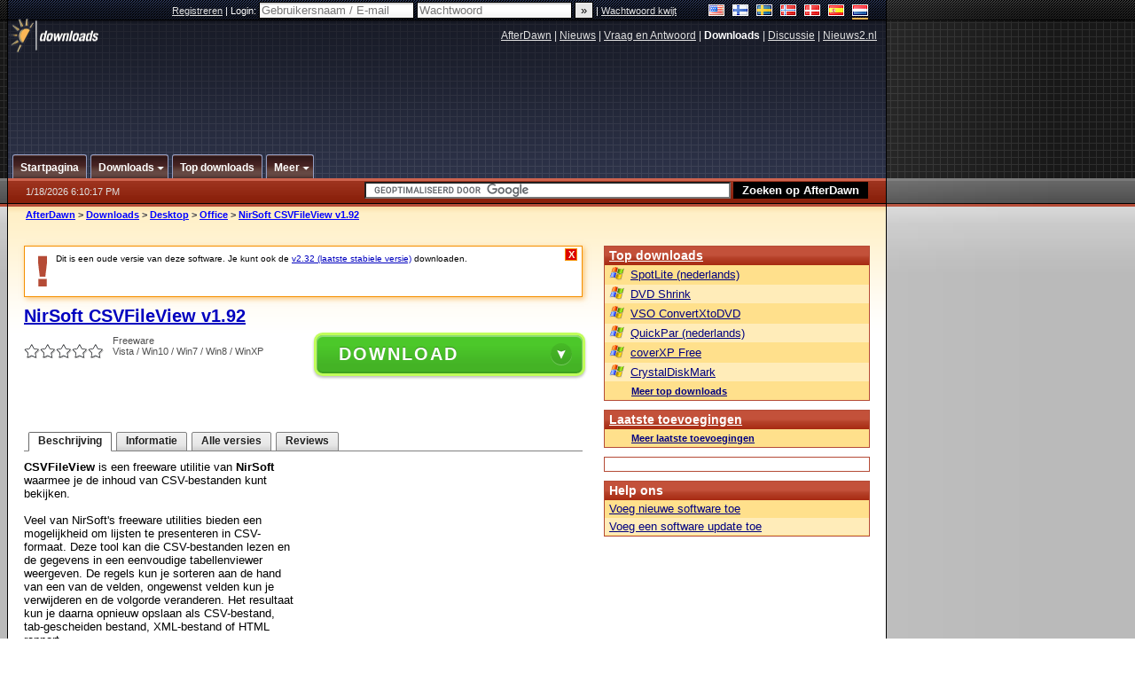

--- FILE ---
content_type: text/html; charset=utf-8
request_url: https://www.google.com/recaptcha/api2/aframe
body_size: 120
content:
<!DOCTYPE HTML><html><head><meta http-equiv="content-type" content="text/html; charset=UTF-8"></head><body><script nonce="Mze2VTu56JAx6-SCjcqjxA">/** Anti-fraud and anti-abuse applications only. See google.com/recaptcha */ try{var clients={'sodar':'https://pagead2.googlesyndication.com/pagead/sodar?'};window.addEventListener("message",function(a){try{if(a.source===window.parent){var b=JSON.parse(a.data);var c=clients[b['id']];if(c){var d=document.createElement('img');d.src=c+b['params']+'&rc='+(localStorage.getItem("rc::a")?sessionStorage.getItem("rc::b"):"");window.document.body.appendChild(d);sessionStorage.setItem("rc::e",parseInt(sessionStorage.getItem("rc::e")||0)+1);localStorage.setItem("rc::h",'1768759820434');}}}catch(b){}});window.parent.postMessage("_grecaptcha_ready", "*");}catch(b){}</script></body></html>

--- FILE ---
content_type: application/javascript; charset=utf-8
request_url: https://fundingchoicesmessages.google.com/f/AGSKWxXZWebO7x5swapQXco__8rrx6KGeQf5tFYCsZzOS8mdvQwTiyAIcSLzHGAgO7T3U3wcTEpl9VtUK-vNopq3MUMYwu0tGA1ViDFEcEGCGk9NIm4FElrR607mYCVu_v1p3Byo3V8g1re8CfmTNKfTv8_PzW2kUqRCKumplLk-ncIS8jHhy_hRLfzbX4SN/_/anyad.js_800x100..digital/ads//1afr.php?/adsense4.
body_size: -1291
content:
window['9e0119cd-ffed-4013-a0eb-c00e9a8ab2bd'] = true;